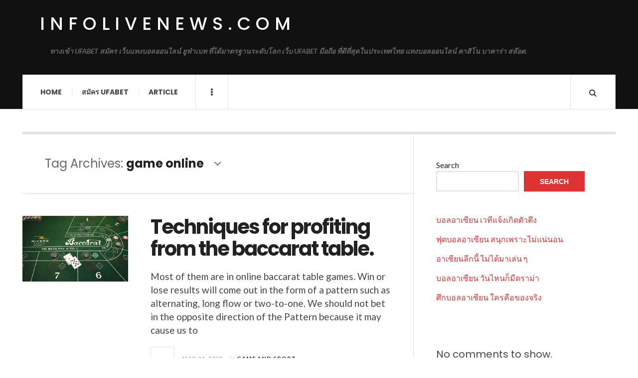

--- FILE ---
content_type: text/html; charset=UTF-8
request_url: https://infolivenews.com/tag/game-online/
body_size: 13104
content:

<!DOCTYPE html>
<html lang="en-US">
<head>
	<meta charset="UTF-8" />
	<meta name="viewport" content="width=device-width, initial-scale=1" />
    <link rel="pingback" href="https://infolivenews.com/xmlrpc.php" />
    <meta name='robots' content='index, follow, max-image-preview:large, max-snippet:-1, max-video-preview:-1' />

	<!-- This site is optimized with the Yoast SEO plugin v24.6 - https://yoast.com/wordpress/plugins/seo/ -->
	<title>game online Archives - infolivenews.com</title>
	<link rel="canonical" href="https://infolivenews.com/tag/game-online/" />
	<meta property="og:locale" content="en_US" />
	<meta property="og:type" content="article" />
	<meta property="og:title" content="game online Archives - infolivenews.com" />
	<meta property="og:url" content="https://infolivenews.com/tag/game-online/" />
	<meta property="og:site_name" content="infolivenews.com" />
	<meta name="twitter:card" content="summary_large_image" />
	<script type="application/ld+json" class="yoast-schema-graph">{"@context":"https://schema.org","@graph":[{"@type":"CollectionPage","@id":"https://infolivenews.com/tag/game-online/","url":"https://infolivenews.com/tag/game-online/","name":"game online Archives - infolivenews.com","isPartOf":{"@id":"https://infolivenews.com/#website"},"primaryImageOfPage":{"@id":"https://infolivenews.com/tag/game-online/#primaryimage"},"image":{"@id":"https://infolivenews.com/tag/game-online/#primaryimage"},"thumbnailUrl":"https://infolivenews.com/wp-content/uploads/2022/05/4.jpeg","breadcrumb":{"@id":"https://infolivenews.com/tag/game-online/#breadcrumb"},"inLanguage":"en-US"},{"@type":"ImageObject","inLanguage":"en-US","@id":"https://infolivenews.com/tag/game-online/#primaryimage","url":"https://infolivenews.com/wp-content/uploads/2022/05/4.jpeg","contentUrl":"https://infolivenews.com/wp-content/uploads/2022/05/4.jpeg","width":285,"height":177},{"@type":"BreadcrumbList","@id":"https://infolivenews.com/tag/game-online/#breadcrumb","itemListElement":[{"@type":"ListItem","position":1,"name":"Home","item":"https://infolivenews.com/"},{"@type":"ListItem","position":2,"name":"game online"}]},{"@type":"WebSite","@id":"https://infolivenews.com/#website","url":"https://infolivenews.com/","name":"infolivenews.com","description":"ทางเข้า UFABET สมัคร เว็บแทงบอลออนไลน์ ยูฟ่าเบท ที่ได้มาตรฐานระดับโลก เว็บ UFABET มือถือ ที่ดีที่สุดในประเทศไทย แทงบอลออนไลน์ คาสิโน บาคาร่า สล๊อต.","potentialAction":[{"@type":"SearchAction","target":{"@type":"EntryPoint","urlTemplate":"https://infolivenews.com/?s={search_term_string}"},"query-input":{"@type":"PropertyValueSpecification","valueRequired":true,"valueName":"search_term_string"}}],"inLanguage":"en-US"}]}</script>
	<!-- / Yoast SEO plugin. -->


<link rel='dns-prefetch' href='//fonts.googleapis.com' />
<link rel="alternate" type="application/rss+xml" title="infolivenews.com &raquo; Feed" href="https://infolivenews.com/feed/" />
<link rel="alternate" type="application/rss+xml" title="infolivenews.com &raquo; Comments Feed" href="https://infolivenews.com/comments/feed/" />
<link rel="alternate" type="application/rss+xml" title="infolivenews.com &raquo; game online Tag Feed" href="https://infolivenews.com/tag/game-online/feed/" />
<style id='wp-img-auto-sizes-contain-inline-css' type='text/css'>
img:is([sizes=auto i],[sizes^="auto," i]){contain-intrinsic-size:3000px 1500px}
/*# sourceURL=wp-img-auto-sizes-contain-inline-css */
</style>
<style id='wp-emoji-styles-inline-css' type='text/css'>

	img.wp-smiley, img.emoji {
		display: inline !important;
		border: none !important;
		box-shadow: none !important;
		height: 1em !important;
		width: 1em !important;
		margin: 0 0.07em !important;
		vertical-align: -0.1em !important;
		background: none !important;
		padding: 0 !important;
	}
/*# sourceURL=wp-emoji-styles-inline-css */
</style>
<style id='wp-block-library-inline-css' type='text/css'>
:root{--wp-block-synced-color:#7a00df;--wp-block-synced-color--rgb:122,0,223;--wp-bound-block-color:var(--wp-block-synced-color);--wp-editor-canvas-background:#ddd;--wp-admin-theme-color:#007cba;--wp-admin-theme-color--rgb:0,124,186;--wp-admin-theme-color-darker-10:#006ba1;--wp-admin-theme-color-darker-10--rgb:0,107,160.5;--wp-admin-theme-color-darker-20:#005a87;--wp-admin-theme-color-darker-20--rgb:0,90,135;--wp-admin-border-width-focus:2px}@media (min-resolution:192dpi){:root{--wp-admin-border-width-focus:1.5px}}.wp-element-button{cursor:pointer}:root .has-very-light-gray-background-color{background-color:#eee}:root .has-very-dark-gray-background-color{background-color:#313131}:root .has-very-light-gray-color{color:#eee}:root .has-very-dark-gray-color{color:#313131}:root .has-vivid-green-cyan-to-vivid-cyan-blue-gradient-background{background:linear-gradient(135deg,#00d084,#0693e3)}:root .has-purple-crush-gradient-background{background:linear-gradient(135deg,#34e2e4,#4721fb 50%,#ab1dfe)}:root .has-hazy-dawn-gradient-background{background:linear-gradient(135deg,#faaca8,#dad0ec)}:root .has-subdued-olive-gradient-background{background:linear-gradient(135deg,#fafae1,#67a671)}:root .has-atomic-cream-gradient-background{background:linear-gradient(135deg,#fdd79a,#004a59)}:root .has-nightshade-gradient-background{background:linear-gradient(135deg,#330968,#31cdcf)}:root .has-midnight-gradient-background{background:linear-gradient(135deg,#020381,#2874fc)}:root{--wp--preset--font-size--normal:16px;--wp--preset--font-size--huge:42px}.has-regular-font-size{font-size:1em}.has-larger-font-size{font-size:2.625em}.has-normal-font-size{font-size:var(--wp--preset--font-size--normal)}.has-huge-font-size{font-size:var(--wp--preset--font-size--huge)}.has-text-align-center{text-align:center}.has-text-align-left{text-align:left}.has-text-align-right{text-align:right}.has-fit-text{white-space:nowrap!important}#end-resizable-editor-section{display:none}.aligncenter{clear:both}.items-justified-left{justify-content:flex-start}.items-justified-center{justify-content:center}.items-justified-right{justify-content:flex-end}.items-justified-space-between{justify-content:space-between}.screen-reader-text{border:0;clip-path:inset(50%);height:1px;margin:-1px;overflow:hidden;padding:0;position:absolute;width:1px;word-wrap:normal!important}.screen-reader-text:focus{background-color:#ddd;clip-path:none;color:#444;display:block;font-size:1em;height:auto;left:5px;line-height:normal;padding:15px 23px 14px;text-decoration:none;top:5px;width:auto;z-index:100000}html :where(.has-border-color){border-style:solid}html :where([style*=border-top-color]){border-top-style:solid}html :where([style*=border-right-color]){border-right-style:solid}html :where([style*=border-bottom-color]){border-bottom-style:solid}html :where([style*=border-left-color]){border-left-style:solid}html :where([style*=border-width]){border-style:solid}html :where([style*=border-top-width]){border-top-style:solid}html :where([style*=border-right-width]){border-right-style:solid}html :where([style*=border-bottom-width]){border-bottom-style:solid}html :where([style*=border-left-width]){border-left-style:solid}html :where(img[class*=wp-image-]){height:auto;max-width:100%}:where(figure){margin:0 0 1em}html :where(.is-position-sticky){--wp-admin--admin-bar--position-offset:var(--wp-admin--admin-bar--height,0px)}@media screen and (max-width:600px){html :where(.is-position-sticky){--wp-admin--admin-bar--position-offset:0px}}

/*# sourceURL=wp-block-library-inline-css */
</style><style id='wp-block-heading-inline-css' type='text/css'>
h1:where(.wp-block-heading).has-background,h2:where(.wp-block-heading).has-background,h3:where(.wp-block-heading).has-background,h4:where(.wp-block-heading).has-background,h5:where(.wp-block-heading).has-background,h6:where(.wp-block-heading).has-background{padding:1.25em 2.375em}h1.has-text-align-left[style*=writing-mode]:where([style*=vertical-lr]),h1.has-text-align-right[style*=writing-mode]:where([style*=vertical-rl]),h2.has-text-align-left[style*=writing-mode]:where([style*=vertical-lr]),h2.has-text-align-right[style*=writing-mode]:where([style*=vertical-rl]),h3.has-text-align-left[style*=writing-mode]:where([style*=vertical-lr]),h3.has-text-align-right[style*=writing-mode]:where([style*=vertical-rl]),h4.has-text-align-left[style*=writing-mode]:where([style*=vertical-lr]),h4.has-text-align-right[style*=writing-mode]:where([style*=vertical-rl]),h5.has-text-align-left[style*=writing-mode]:where([style*=vertical-lr]),h5.has-text-align-right[style*=writing-mode]:where([style*=vertical-rl]),h6.has-text-align-left[style*=writing-mode]:where([style*=vertical-lr]),h6.has-text-align-right[style*=writing-mode]:where([style*=vertical-rl]){rotate:180deg}
/*# sourceURL=https://infolivenews.com/wp-includes/blocks/heading/style.min.css */
</style>
<style id='wp-block-latest-comments-inline-css' type='text/css'>
ol.wp-block-latest-comments{box-sizing:border-box;margin-left:0}:where(.wp-block-latest-comments:not([style*=line-height] .wp-block-latest-comments__comment)){line-height:1.1}:where(.wp-block-latest-comments:not([style*=line-height] .wp-block-latest-comments__comment-excerpt p)){line-height:1.8}.has-dates :where(.wp-block-latest-comments:not([style*=line-height])),.has-excerpts :where(.wp-block-latest-comments:not([style*=line-height])){line-height:1.5}.wp-block-latest-comments .wp-block-latest-comments{padding-left:0}.wp-block-latest-comments__comment{list-style:none;margin-bottom:1em}.has-avatars .wp-block-latest-comments__comment{list-style:none;min-height:2.25em}.has-avatars .wp-block-latest-comments__comment .wp-block-latest-comments__comment-excerpt,.has-avatars .wp-block-latest-comments__comment .wp-block-latest-comments__comment-meta{margin-left:3.25em}.wp-block-latest-comments__comment-excerpt p{font-size:.875em;margin:.36em 0 1.4em}.wp-block-latest-comments__comment-date{display:block;font-size:.75em}.wp-block-latest-comments .avatar,.wp-block-latest-comments__comment-avatar{border-radius:1.5em;display:block;float:left;height:2.5em;margin-right:.75em;width:2.5em}.wp-block-latest-comments[class*=-font-size] a,.wp-block-latest-comments[style*=font-size] a{font-size:inherit}
/*# sourceURL=https://infolivenews.com/wp-includes/blocks/latest-comments/style.min.css */
</style>
<style id='wp-block-latest-posts-inline-css' type='text/css'>
.wp-block-latest-posts{box-sizing:border-box}.wp-block-latest-posts.alignleft{margin-right:2em}.wp-block-latest-posts.alignright{margin-left:2em}.wp-block-latest-posts.wp-block-latest-posts__list{list-style:none}.wp-block-latest-posts.wp-block-latest-posts__list li{clear:both;overflow-wrap:break-word}.wp-block-latest-posts.is-grid{display:flex;flex-wrap:wrap}.wp-block-latest-posts.is-grid li{margin:0 1.25em 1.25em 0;width:100%}@media (min-width:600px){.wp-block-latest-posts.columns-2 li{width:calc(50% - .625em)}.wp-block-latest-posts.columns-2 li:nth-child(2n){margin-right:0}.wp-block-latest-posts.columns-3 li{width:calc(33.33333% - .83333em)}.wp-block-latest-posts.columns-3 li:nth-child(3n){margin-right:0}.wp-block-latest-posts.columns-4 li{width:calc(25% - .9375em)}.wp-block-latest-posts.columns-4 li:nth-child(4n){margin-right:0}.wp-block-latest-posts.columns-5 li{width:calc(20% - 1em)}.wp-block-latest-posts.columns-5 li:nth-child(5n){margin-right:0}.wp-block-latest-posts.columns-6 li{width:calc(16.66667% - 1.04167em)}.wp-block-latest-posts.columns-6 li:nth-child(6n){margin-right:0}}:root :where(.wp-block-latest-posts.is-grid){padding:0}:root :where(.wp-block-latest-posts.wp-block-latest-posts__list){padding-left:0}.wp-block-latest-posts__post-author,.wp-block-latest-posts__post-date{display:block;font-size:.8125em}.wp-block-latest-posts__post-excerpt,.wp-block-latest-posts__post-full-content{margin-bottom:1em;margin-top:.5em}.wp-block-latest-posts__featured-image a{display:inline-block}.wp-block-latest-posts__featured-image img{height:auto;max-width:100%;width:auto}.wp-block-latest-posts__featured-image.alignleft{float:left;margin-right:1em}.wp-block-latest-posts__featured-image.alignright{float:right;margin-left:1em}.wp-block-latest-posts__featured-image.aligncenter{margin-bottom:1em;text-align:center}
/*# sourceURL=https://infolivenews.com/wp-includes/blocks/latest-posts/style.min.css */
</style>
<style id='wp-block-list-inline-css' type='text/css'>
ol,ul{box-sizing:border-box}:root :where(.wp-block-list.has-background){padding:1.25em 2.375em}
/*# sourceURL=https://infolivenews.com/wp-includes/blocks/list/style.min.css */
</style>
<style id='wp-block-search-inline-css' type='text/css'>
.wp-block-search__button{margin-left:10px;word-break:normal}.wp-block-search__button.has-icon{line-height:0}.wp-block-search__button svg{height:1.25em;min-height:24px;min-width:24px;width:1.25em;fill:currentColor;vertical-align:text-bottom}:where(.wp-block-search__button){border:1px solid #ccc;padding:6px 10px}.wp-block-search__inside-wrapper{display:flex;flex:auto;flex-wrap:nowrap;max-width:100%}.wp-block-search__label{width:100%}.wp-block-search.wp-block-search__button-only .wp-block-search__button{box-sizing:border-box;display:flex;flex-shrink:0;justify-content:center;margin-left:0;max-width:100%}.wp-block-search.wp-block-search__button-only .wp-block-search__inside-wrapper{min-width:0!important;transition-property:width}.wp-block-search.wp-block-search__button-only .wp-block-search__input{flex-basis:100%;transition-duration:.3s}.wp-block-search.wp-block-search__button-only.wp-block-search__searchfield-hidden,.wp-block-search.wp-block-search__button-only.wp-block-search__searchfield-hidden .wp-block-search__inside-wrapper{overflow:hidden}.wp-block-search.wp-block-search__button-only.wp-block-search__searchfield-hidden .wp-block-search__input{border-left-width:0!important;border-right-width:0!important;flex-basis:0;flex-grow:0;margin:0;min-width:0!important;padding-left:0!important;padding-right:0!important;width:0!important}:where(.wp-block-search__input){appearance:none;border:1px solid #949494;flex-grow:1;font-family:inherit;font-size:inherit;font-style:inherit;font-weight:inherit;letter-spacing:inherit;line-height:inherit;margin-left:0;margin-right:0;min-width:3rem;padding:8px;text-decoration:unset!important;text-transform:inherit}:where(.wp-block-search__button-inside .wp-block-search__inside-wrapper){background-color:#fff;border:1px solid #949494;box-sizing:border-box;padding:4px}:where(.wp-block-search__button-inside .wp-block-search__inside-wrapper) .wp-block-search__input{border:none;border-radius:0;padding:0 4px}:where(.wp-block-search__button-inside .wp-block-search__inside-wrapper) .wp-block-search__input:focus{outline:none}:where(.wp-block-search__button-inside .wp-block-search__inside-wrapper) :where(.wp-block-search__button){padding:4px 8px}.wp-block-search.aligncenter .wp-block-search__inside-wrapper{margin:auto}.wp-block[data-align=right] .wp-block-search.wp-block-search__button-only .wp-block-search__inside-wrapper{float:right}
/*# sourceURL=https://infolivenews.com/wp-includes/blocks/search/style.min.css */
</style>
<style id='wp-block-tag-cloud-inline-css' type='text/css'>
.wp-block-tag-cloud{box-sizing:border-box}.wp-block-tag-cloud.aligncenter{justify-content:center;text-align:center}.wp-block-tag-cloud a{display:inline-block;margin-right:5px}.wp-block-tag-cloud span{display:inline-block;margin-left:5px;text-decoration:none}:root :where(.wp-block-tag-cloud.is-style-outline){display:flex;flex-wrap:wrap;gap:1ch}:root :where(.wp-block-tag-cloud.is-style-outline a){border:1px solid;font-size:unset!important;margin-right:0;padding:1ch 2ch;text-decoration:none!important}
/*# sourceURL=https://infolivenews.com/wp-includes/blocks/tag-cloud/style.min.css */
</style>
<style id='wp-block-group-inline-css' type='text/css'>
.wp-block-group{box-sizing:border-box}:where(.wp-block-group.wp-block-group-is-layout-constrained){position:relative}
/*# sourceURL=https://infolivenews.com/wp-includes/blocks/group/style.min.css */
</style>
<style id='wp-block-paragraph-inline-css' type='text/css'>
.is-small-text{font-size:.875em}.is-regular-text{font-size:1em}.is-large-text{font-size:2.25em}.is-larger-text{font-size:3em}.has-drop-cap:not(:focus):first-letter{float:left;font-size:8.4em;font-style:normal;font-weight:100;line-height:.68;margin:.05em .1em 0 0;text-transform:uppercase}body.rtl .has-drop-cap:not(:focus):first-letter{float:none;margin-left:.1em}p.has-drop-cap.has-background{overflow:hidden}:root :where(p.has-background){padding:1.25em 2.375em}:where(p.has-text-color:not(.has-link-color)) a{color:inherit}p.has-text-align-left[style*="writing-mode:vertical-lr"],p.has-text-align-right[style*="writing-mode:vertical-rl"]{rotate:180deg}
/*# sourceURL=https://infolivenews.com/wp-includes/blocks/paragraph/style.min.css */
</style>
<style id='global-styles-inline-css' type='text/css'>
:root{--wp--preset--aspect-ratio--square: 1;--wp--preset--aspect-ratio--4-3: 4/3;--wp--preset--aspect-ratio--3-4: 3/4;--wp--preset--aspect-ratio--3-2: 3/2;--wp--preset--aspect-ratio--2-3: 2/3;--wp--preset--aspect-ratio--16-9: 16/9;--wp--preset--aspect-ratio--9-16: 9/16;--wp--preset--color--black: #000000;--wp--preset--color--cyan-bluish-gray: #abb8c3;--wp--preset--color--white: #ffffff;--wp--preset--color--pale-pink: #f78da7;--wp--preset--color--vivid-red: #cf2e2e;--wp--preset--color--luminous-vivid-orange: #ff6900;--wp--preset--color--luminous-vivid-amber: #fcb900;--wp--preset--color--light-green-cyan: #7bdcb5;--wp--preset--color--vivid-green-cyan: #00d084;--wp--preset--color--pale-cyan-blue: #8ed1fc;--wp--preset--color--vivid-cyan-blue: #0693e3;--wp--preset--color--vivid-purple: #9b51e0;--wp--preset--gradient--vivid-cyan-blue-to-vivid-purple: linear-gradient(135deg,rgb(6,147,227) 0%,rgb(155,81,224) 100%);--wp--preset--gradient--light-green-cyan-to-vivid-green-cyan: linear-gradient(135deg,rgb(122,220,180) 0%,rgb(0,208,130) 100%);--wp--preset--gradient--luminous-vivid-amber-to-luminous-vivid-orange: linear-gradient(135deg,rgb(252,185,0) 0%,rgb(255,105,0) 100%);--wp--preset--gradient--luminous-vivid-orange-to-vivid-red: linear-gradient(135deg,rgb(255,105,0) 0%,rgb(207,46,46) 100%);--wp--preset--gradient--very-light-gray-to-cyan-bluish-gray: linear-gradient(135deg,rgb(238,238,238) 0%,rgb(169,184,195) 100%);--wp--preset--gradient--cool-to-warm-spectrum: linear-gradient(135deg,rgb(74,234,220) 0%,rgb(151,120,209) 20%,rgb(207,42,186) 40%,rgb(238,44,130) 60%,rgb(251,105,98) 80%,rgb(254,248,76) 100%);--wp--preset--gradient--blush-light-purple: linear-gradient(135deg,rgb(255,206,236) 0%,rgb(152,150,240) 100%);--wp--preset--gradient--blush-bordeaux: linear-gradient(135deg,rgb(254,205,165) 0%,rgb(254,45,45) 50%,rgb(107,0,62) 100%);--wp--preset--gradient--luminous-dusk: linear-gradient(135deg,rgb(255,203,112) 0%,rgb(199,81,192) 50%,rgb(65,88,208) 100%);--wp--preset--gradient--pale-ocean: linear-gradient(135deg,rgb(255,245,203) 0%,rgb(182,227,212) 50%,rgb(51,167,181) 100%);--wp--preset--gradient--electric-grass: linear-gradient(135deg,rgb(202,248,128) 0%,rgb(113,206,126) 100%);--wp--preset--gradient--midnight: linear-gradient(135deg,rgb(2,3,129) 0%,rgb(40,116,252) 100%);--wp--preset--font-size--small: 13px;--wp--preset--font-size--medium: 20px;--wp--preset--font-size--large: 36px;--wp--preset--font-size--x-large: 42px;--wp--preset--spacing--20: 0.44rem;--wp--preset--spacing--30: 0.67rem;--wp--preset--spacing--40: 1rem;--wp--preset--spacing--50: 1.5rem;--wp--preset--spacing--60: 2.25rem;--wp--preset--spacing--70: 3.38rem;--wp--preset--spacing--80: 5.06rem;--wp--preset--shadow--natural: 6px 6px 9px rgba(0, 0, 0, 0.2);--wp--preset--shadow--deep: 12px 12px 50px rgba(0, 0, 0, 0.4);--wp--preset--shadow--sharp: 6px 6px 0px rgba(0, 0, 0, 0.2);--wp--preset--shadow--outlined: 6px 6px 0px -3px rgb(255, 255, 255), 6px 6px rgb(0, 0, 0);--wp--preset--shadow--crisp: 6px 6px 0px rgb(0, 0, 0);}:where(.is-layout-flex){gap: 0.5em;}:where(.is-layout-grid){gap: 0.5em;}body .is-layout-flex{display: flex;}.is-layout-flex{flex-wrap: wrap;align-items: center;}.is-layout-flex > :is(*, div){margin: 0;}body .is-layout-grid{display: grid;}.is-layout-grid > :is(*, div){margin: 0;}:where(.wp-block-columns.is-layout-flex){gap: 2em;}:where(.wp-block-columns.is-layout-grid){gap: 2em;}:where(.wp-block-post-template.is-layout-flex){gap: 1.25em;}:where(.wp-block-post-template.is-layout-grid){gap: 1.25em;}.has-black-color{color: var(--wp--preset--color--black) !important;}.has-cyan-bluish-gray-color{color: var(--wp--preset--color--cyan-bluish-gray) !important;}.has-white-color{color: var(--wp--preset--color--white) !important;}.has-pale-pink-color{color: var(--wp--preset--color--pale-pink) !important;}.has-vivid-red-color{color: var(--wp--preset--color--vivid-red) !important;}.has-luminous-vivid-orange-color{color: var(--wp--preset--color--luminous-vivid-orange) !important;}.has-luminous-vivid-amber-color{color: var(--wp--preset--color--luminous-vivid-amber) !important;}.has-light-green-cyan-color{color: var(--wp--preset--color--light-green-cyan) !important;}.has-vivid-green-cyan-color{color: var(--wp--preset--color--vivid-green-cyan) !important;}.has-pale-cyan-blue-color{color: var(--wp--preset--color--pale-cyan-blue) !important;}.has-vivid-cyan-blue-color{color: var(--wp--preset--color--vivid-cyan-blue) !important;}.has-vivid-purple-color{color: var(--wp--preset--color--vivid-purple) !important;}.has-black-background-color{background-color: var(--wp--preset--color--black) !important;}.has-cyan-bluish-gray-background-color{background-color: var(--wp--preset--color--cyan-bluish-gray) !important;}.has-white-background-color{background-color: var(--wp--preset--color--white) !important;}.has-pale-pink-background-color{background-color: var(--wp--preset--color--pale-pink) !important;}.has-vivid-red-background-color{background-color: var(--wp--preset--color--vivid-red) !important;}.has-luminous-vivid-orange-background-color{background-color: var(--wp--preset--color--luminous-vivid-orange) !important;}.has-luminous-vivid-amber-background-color{background-color: var(--wp--preset--color--luminous-vivid-amber) !important;}.has-light-green-cyan-background-color{background-color: var(--wp--preset--color--light-green-cyan) !important;}.has-vivid-green-cyan-background-color{background-color: var(--wp--preset--color--vivid-green-cyan) !important;}.has-pale-cyan-blue-background-color{background-color: var(--wp--preset--color--pale-cyan-blue) !important;}.has-vivid-cyan-blue-background-color{background-color: var(--wp--preset--color--vivid-cyan-blue) !important;}.has-vivid-purple-background-color{background-color: var(--wp--preset--color--vivid-purple) !important;}.has-black-border-color{border-color: var(--wp--preset--color--black) !important;}.has-cyan-bluish-gray-border-color{border-color: var(--wp--preset--color--cyan-bluish-gray) !important;}.has-white-border-color{border-color: var(--wp--preset--color--white) !important;}.has-pale-pink-border-color{border-color: var(--wp--preset--color--pale-pink) !important;}.has-vivid-red-border-color{border-color: var(--wp--preset--color--vivid-red) !important;}.has-luminous-vivid-orange-border-color{border-color: var(--wp--preset--color--luminous-vivid-orange) !important;}.has-luminous-vivid-amber-border-color{border-color: var(--wp--preset--color--luminous-vivid-amber) !important;}.has-light-green-cyan-border-color{border-color: var(--wp--preset--color--light-green-cyan) !important;}.has-vivid-green-cyan-border-color{border-color: var(--wp--preset--color--vivid-green-cyan) !important;}.has-pale-cyan-blue-border-color{border-color: var(--wp--preset--color--pale-cyan-blue) !important;}.has-vivid-cyan-blue-border-color{border-color: var(--wp--preset--color--vivid-cyan-blue) !important;}.has-vivid-purple-border-color{border-color: var(--wp--preset--color--vivid-purple) !important;}.has-vivid-cyan-blue-to-vivid-purple-gradient-background{background: var(--wp--preset--gradient--vivid-cyan-blue-to-vivid-purple) !important;}.has-light-green-cyan-to-vivid-green-cyan-gradient-background{background: var(--wp--preset--gradient--light-green-cyan-to-vivid-green-cyan) !important;}.has-luminous-vivid-amber-to-luminous-vivid-orange-gradient-background{background: var(--wp--preset--gradient--luminous-vivid-amber-to-luminous-vivid-orange) !important;}.has-luminous-vivid-orange-to-vivid-red-gradient-background{background: var(--wp--preset--gradient--luminous-vivid-orange-to-vivid-red) !important;}.has-very-light-gray-to-cyan-bluish-gray-gradient-background{background: var(--wp--preset--gradient--very-light-gray-to-cyan-bluish-gray) !important;}.has-cool-to-warm-spectrum-gradient-background{background: var(--wp--preset--gradient--cool-to-warm-spectrum) !important;}.has-blush-light-purple-gradient-background{background: var(--wp--preset--gradient--blush-light-purple) !important;}.has-blush-bordeaux-gradient-background{background: var(--wp--preset--gradient--blush-bordeaux) !important;}.has-luminous-dusk-gradient-background{background: var(--wp--preset--gradient--luminous-dusk) !important;}.has-pale-ocean-gradient-background{background: var(--wp--preset--gradient--pale-ocean) !important;}.has-electric-grass-gradient-background{background: var(--wp--preset--gradient--electric-grass) !important;}.has-midnight-gradient-background{background: var(--wp--preset--gradient--midnight) !important;}.has-small-font-size{font-size: var(--wp--preset--font-size--small) !important;}.has-medium-font-size{font-size: var(--wp--preset--font-size--medium) !important;}.has-large-font-size{font-size: var(--wp--preset--font-size--large) !important;}.has-x-large-font-size{font-size: var(--wp--preset--font-size--x-large) !important;}
/*# sourceURL=global-styles-inline-css */
</style>

<style id='classic-theme-styles-inline-css' type='text/css'>
/*! This file is auto-generated */
.wp-block-button__link{color:#fff;background-color:#32373c;border-radius:9999px;box-shadow:none;text-decoration:none;padding:calc(.667em + 2px) calc(1.333em + 2px);font-size:1.125em}.wp-block-file__button{background:#32373c;color:#fff;text-decoration:none}
/*# sourceURL=/wp-includes/css/classic-themes.min.css */
</style>
<style id='akismet-widget-style-inline-css' type='text/css'>

			.a-stats {
				--akismet-color-mid-green: #357b49;
				--akismet-color-white: #fff;
				--akismet-color-light-grey: #f6f7f7;

				max-width: 350px;
				width: auto;
			}

			.a-stats * {
				all: unset;
				box-sizing: border-box;
			}

			.a-stats strong {
				font-weight: 600;
			}

			.a-stats a.a-stats__link,
			.a-stats a.a-stats__link:visited,
			.a-stats a.a-stats__link:active {
				background: var(--akismet-color-mid-green);
				border: none;
				box-shadow: none;
				border-radius: 8px;
				color: var(--akismet-color-white);
				cursor: pointer;
				display: block;
				font-family: -apple-system, BlinkMacSystemFont, 'Segoe UI', 'Roboto', 'Oxygen-Sans', 'Ubuntu', 'Cantarell', 'Helvetica Neue', sans-serif;
				font-weight: 500;
				padding: 12px;
				text-align: center;
				text-decoration: none;
				transition: all 0.2s ease;
			}

			/* Extra specificity to deal with TwentyTwentyOne focus style */
			.widget .a-stats a.a-stats__link:focus {
				background: var(--akismet-color-mid-green);
				color: var(--akismet-color-white);
				text-decoration: none;
			}

			.a-stats a.a-stats__link:hover {
				filter: brightness(110%);
				box-shadow: 0 4px 12px rgba(0, 0, 0, 0.06), 0 0 2px rgba(0, 0, 0, 0.16);
			}

			.a-stats .count {
				color: var(--akismet-color-white);
				display: block;
				font-size: 1.5em;
				line-height: 1.4;
				padding: 0 13px;
				white-space: nowrap;
			}
		
/*# sourceURL=akismet-widget-style-inline-css */
</style>
<link rel='stylesheet' id='ac_style-css' href='https://infolivenews.com/wp-content/themes/justwrite/style.css?ver=2.0.3.6' type='text/css' media='all' />
<link rel='stylesheet' id='ac_icons-css' href='https://infolivenews.com/wp-content/themes/justwrite/assets/icons/css/font-awesome.min.css?ver=4.7.0' type='text/css' media='all' />
<link rel='stylesheet' id='ac_webfonts_style5-css' href='//fonts.googleapis.com/css?family=Poppins%3A400%2C500%2C700%7CLato%3A400%2C700%2C900%2C400italic%2C700italic' type='text/css' media='all' />
<link rel='stylesheet' id='ac_webfonts_selected-style5-css' href='https://infolivenews.com/wp-content/themes/justwrite/assets/css/font-style5.css' type='text/css' media='all' />
<script type="text/javascript" src="https://infolivenews.com/wp-includes/js/jquery/jquery.min.js?ver=3.7.1" id="jquery-core-js"></script>
<script type="text/javascript" src="https://infolivenews.com/wp-includes/js/jquery/jquery-migrate.min.js?ver=3.4.1" id="jquery-migrate-js"></script>
<script type="text/javascript" src="https://infolivenews.com/wp-content/themes/justwrite/assets/js/html5.js?ver=3.7.0" id="ac_js_html5-js"></script>
<link rel="https://api.w.org/" href="https://infolivenews.com/wp-json/" /><link rel="alternate" title="JSON" type="application/json" href="https://infolivenews.com/wp-json/wp/v2/tags/20" /><link rel="EditURI" type="application/rsd+xml" title="RSD" href="https://infolivenews.com/xmlrpc.php?rsd" />
<meta name="generator" content="WordPress 6.9" />
      <!-- Customizer - Saved Styles-->
      <style type="text/css">
						
			</style><!-- END Customizer - Saved Styles -->
	</head>

<body class="archive tag tag-game-online tag-20 wp-theme-justwrite">

<header id="main-header" class="header-wrap">

<div class="wrap">

	<div class="top logo-text clearfix">
    
    	<div class="logo logo-text">
        	<a href="https://infolivenews.com" title="infolivenews.com" class="logo-contents logo-text">infolivenews.com</a>
                        <h2 class="description">ทางเข้า UFABET สมัคร เว็บแทงบอลออนไลน์ ยูฟ่าเบท ที่ได้มาตรฐานระดับโลก เว็บ UFABET มือถือ ที่ดีที่สุดในประเทศไทย แทงบอลออนไลน์ คาสิโน บาคาร่า สล๊อต.</h2>
                    </div><!-- END .logo -->
        
                
    </div><!-- END .top -->
    
    
    <nav class="menu-wrap" role="navigation">
		<ul class="menu-main mobile-menu superfish"><li id="menu-item-11" class="menu-item menu-item-type-custom menu-item-object-custom menu-item-home menu-item-11"><a href="https://infolivenews.com">Home</a></li>
<li id="menu-item-12" class="menu-item menu-item-type-custom menu-item-object-custom menu-item-12"><a href="https://ufabet999.com">สมัคร ufabet</a></li>
<li id="menu-item-14" class="menu-item menu-item-type-taxonomy menu-item-object-category menu-item-14"><a href="https://infolivenews.com/category/article/">Article</a></li>
</ul>        
        <a href="#" class="mobile-menu-button"><i class="fa fa-navicon"></i> </a>
                        <a href="#" class="browse-more" id="browse-more"><i class="fa fa-ellipsis-v"></i> </a>
                        <a href="#" class="search-button"><i class="fa fa-search"></i> </a>
        <ul class="header-social-icons clearfix"><li><a href="https://infolivenews.com/feed/" class="social-btn right rss"><i class="fa fa-rss"></i> </a></li></ul><!-- END .header-social-icons -->        
        
        
        <div class="search-wrap nobs">
        	<form role="search" id="header-search" method="get" class="search-form" action="https://infolivenews.com/">
            	<input type="submit" class="search-submit" value="Search" />
            	<div class="field-wrap">
					<input type="search" class="search-field" placeholder="type your keywords ..." value="" name="s" title="Search for:" />
				</div>
			</form>
        </div><!-- END .search-wrap -->
        
    </nav><!-- END .menu-wrap -->
    
        
</div><!-- END .wrap -->
</header><!-- END .header-wrap -->


<div class="wrap" id="content-wrap">


<section class="container main-section clearfix">
	
    
<section class="mini-sidebar">
		<header class="browse-by-wrap clearfix">
    	<h2 class="browse-by-title">Browse By</h2>
        <a href="#" class="close-browse-by"><i class="fa fa-times"></i></a>
    </header><!-- END .browse-by -->
    
        
             
	<aside class="side-box">
		<h3 class="sidebar-heading">Archives</h3>
		<nav class="sb-content clearfix">
			<ul class="normal-list">
					<li><a href='https://infolivenews.com/2026/01/'>January 2026</a></li>
	<li><a href='https://infolivenews.com/2025/12/'>December 2025</a></li>
	<li><a href='https://infolivenews.com/2025/11/'>November 2025</a></li>
	<li><a href='https://infolivenews.com/2025/07/'>July 2025</a></li>
	<li><a href='https://infolivenews.com/2025/05/'>May 2025</a></li>
	<li><a href='https://infolivenews.com/2025/03/'>March 2025</a></li>
	<li><a href='https://infolivenews.com/2025/01/'>January 2025</a></li>
	<li><a href='https://infolivenews.com/2024/12/'>December 2024</a></li>
	<li><a href='https://infolivenews.com/2024/09/'>September 2024</a></li>
	<li><a href='https://infolivenews.com/2024/06/'>June 2024</a></li>
	<li><a href='https://infolivenews.com/2024/04/'>April 2024</a></li>
	<li><a href='https://infolivenews.com/2024/02/'>February 2024</a></li>
			</ul>
		</nav><!-- END .sb-content -->
	</aside><!-- END .sidebox -->
    
    <div class="side-box larger">
    		<h3 class="sidebar-heading">Calendar</h3>
            <div class="sb-content clearfix">
            	<table id="wp-calendar" class="wp-calendar-table">
	<caption>January 2026</caption>
	<thead>
	<tr>
		<th scope="col" aria-label="Monday">M</th>
		<th scope="col" aria-label="Tuesday">T</th>
		<th scope="col" aria-label="Wednesday">W</th>
		<th scope="col" aria-label="Thursday">T</th>
		<th scope="col" aria-label="Friday">F</th>
		<th scope="col" aria-label="Saturday">S</th>
		<th scope="col" aria-label="Sunday">S</th>
	</tr>
	</thead>
	<tbody>
	<tr>
		<td colspan="3" class="pad">&nbsp;</td><td>1</td><td>2</td><td>3</td><td>4</td>
	</tr>
	<tr>
		<td>5</td><td>6</td><td>7</td><td>8</td><td>9</td><td>10</td><td>11</td>
	</tr>
	<tr>
		<td>12</td><td>13</td><td>14</td><td><a href="https://infolivenews.com/2026/01/15/" aria-label="Posts published on January 15, 2026">15</a></td><td><a href="https://infolivenews.com/2026/01/16/" aria-label="Posts published on January 16, 2026">16</a></td><td><a href="https://infolivenews.com/2026/01/17/" aria-label="Posts published on January 17, 2026">17</a></td><td><a href="https://infolivenews.com/2026/01/18/" aria-label="Posts published on January 18, 2026">18</a></td>
	</tr>
	<tr>
		<td><a href="https://infolivenews.com/2026/01/19/" aria-label="Posts published on January 19, 2026">19</a></td><td><a href="https://infolivenews.com/2026/01/20/" aria-label="Posts published on January 20, 2026">20</a></td><td>21</td><td>22</td><td>23</td><td id="today">24</td><td>25</td>
	</tr>
	<tr>
		<td>26</td><td>27</td><td>28</td><td>29</td><td>30</td><td>31</td>
		<td class="pad" colspan="1">&nbsp;</td>
	</tr>
	</tbody>
	</table><nav aria-label="Previous and next months" class="wp-calendar-nav">
		<span class="wp-calendar-nav-prev"><a href="https://infolivenews.com/2025/12/">&laquo; Dec</a></span>
		<span class="pad">&nbsp;</span>
		<span class="wp-calendar-nav-next">&nbsp;</span>
	</nav>		</div><!-- END .sb-content -->
	</div><!-- END .sidebox -->
    
    <div class="wrap-over-1600">
    	<!-- 
        	 If you want to add something in this sidebar please place your code bellow. 
        	 It will show up only when your screen resolution is above 1600 pixels.	
		-->
		
                
    </div><!-- END .wrap-over-1600 -->
    </section><!-- END .mini-sidebar -->

<div class="mini-sidebar-bg"></div>
    
    <div class="wrap-template-1 clearfix">
    
    <section class="content-wrap with-title" role="main">
    
    	<header class="main-page-title">
        	<h1 class="page-title">Tag Archives: <span>game online</span><i class="fa fa-angle-down"></i> </h1>
        </header>
    
    	<div class="posts-wrap clearfix">
        
        
<article id="post-55" class="post-template-1 clearfix post-55 post type-post status-publish format-standard has-post-thumbnail hentry category-game-and-sport tag-baccarat tag-bet tag-cards tag-casino tag-easy-pokdeng tag-game-online tag-sicbo tag-sicbo-online tag-slots tag-ufabet">
		<figure class="post-thumbnail">
    	<img width="285" height="177" src="https://infolivenews.com/wp-content/uploads/2022/05/4.jpeg" class="attachment-ac-post-thumbnail size-ac-post-thumbnail wp-post-image" alt="" decoding="async" fetchpriority="high" />	</figure>
    	<div class="post-content">
    	<h2 class="title"><a href="https://infolivenews.com/game-and-sport/techniques-for-profiting-from-the-baccarat-table/" rel="bookmark">Techniques for profiting from the baccarat table.</a></h2>		<p>Most of them are in online baccarat table games. Win or lose results will come out in the form of a pattern such as alternating, long flow or two-to-one. We should not bet in the opposite direction of the Pattern because it may cause us to</p>
        <footer class="details">
        	<span class="post-small-button left p-read-more" id="share-55-rm">
            	<a href="https://infolivenews.com/game-and-sport/techniques-for-profiting-from-the-baccarat-table/" rel="nofollow" title="Read More..."><i class="fa fa-ellipsis-h fa-lg"></i></a>
			</span>
                        <time class="detail left index-post-date" datetime="2022-05-04">May 04, 2022</time>
			<span class="detail left index-post-author"><em>by</em> <a href="https://infolivenews.com/author/admin/" title="Posts by admin" rel="author">admin</a></span>
			<span class="detail left index-post-category"><em>in</em> <a href="https://infolivenews.com/category/game-and-sport/" title="View all posts in Game and Sport" >Game and Sport</a> </span>		</footer><!-- END .details -->
	</div><!-- END .post-content -->
</article><!-- END #post-55 .post-template-1 -->

<article id="post-52" class="post-template-1 clearfix post-52 post type-post status-publish format-standard has-post-thumbnail hentry category-game-and-sport tag-baccarat tag-betting tag-cards tag-casino tag-easy-pokdeng tag-game-online tag-sicbo tag-sicbo-online tag-slots tag-ufabet">
		<figure class="post-thumbnail">
    	<img width="299" height="168" src="https://infolivenews.com/wp-content/uploads/2022/05/2.jpeg" class="attachment-ac-post-thumbnail size-ac-post-thumbnail wp-post-image" alt="" decoding="async" />	</figure>
    	<div class="post-content">
    	<h2 class="title"><a href="https://infolivenews.com/game-and-sport/how-to-play-slots-online-for-real-money/" rel="bookmark">How to play slots online for real money.</a></h2>		<p>The most important thing is to understand the rules of that game. Because each play slots game has different methods of winning. So we should read how to play slots online for each game first to start investing. But if you haven&#8217;t played any slots games yet. We recommend that</p>
        <footer class="details">
        	<span class="post-small-button left p-read-more" id="share-52-rm">
            	<a href="https://infolivenews.com/game-and-sport/how-to-play-slots-online-for-real-money/" rel="nofollow" title="Read More..."><i class="fa fa-ellipsis-h fa-lg"></i></a>
			</span>
                        <time class="detail left index-post-date" datetime="2022-05-03">May 03, 2022</time>
			<span class="detail left index-post-author"><em>by</em> <a href="https://infolivenews.com/author/admin/" title="Posts by admin" rel="author">admin</a></span>
			<span class="detail left index-post-category"><em>in</em> <a href="https://infolivenews.com/category/game-and-sport/" title="View all posts in Game and Sport" >Game and Sport</a> </span>		</footer><!-- END .details -->
	</div><!-- END .post-content -->
</article><!-- END #post-52 .post-template-1 -->
        
        </div><!-- END .posts-wrap -->
        
                
    </section><!-- END .content-wrap -->
    
    
<section class="sidebar clearfix">
	<aside id="block-2" class="side-box clearfix widget widget_block widget_search"><div class="sb-content clearfix"><form role="search" method="get" action="https://infolivenews.com/" class="wp-block-search__button-outside wp-block-search__text-button wp-block-search"    ><label class="wp-block-search__label" for="wp-block-search__input-1" >Search</label><div class="wp-block-search__inside-wrapper" ><input class="wp-block-search__input" id="wp-block-search__input-1" placeholder="" value="" type="search" name="s" required /><button aria-label="Search" class="wp-block-search__button wp-element-button" type="submit" >Search</button></div></form></div></aside><!-- END .sidebox .widget --><aside id="block-3" class="side-box clearfix widget widget_block"><div class="sb-content clearfix">
<div class="wp-block-group"><div class="wp-block-group__inner-container is-layout-flow wp-block-group-is-layout-flow"><ul class="wp-block-latest-posts__list wp-block-latest-posts"><li><a class="wp-block-latest-posts__post-title" href="https://infolivenews.com/sportnews-and-football/%e0%b8%9a%e0%b8%ad%e0%b8%a5%e0%b8%ad%e0%b8%b2%e0%b9%80%e0%b8%8b%e0%b8%b5%e0%b8%a2%e0%b8%99-%e0%b9%80%e0%b8%a7%e0%b8%97%e0%b8%b5%e0%b9%81%e0%b8%88%e0%b9%89%e0%b8%87%e0%b9%80%e0%b8%81%e0%b8%b4%e0%b8%94/">บอลอาเซียน เวทีแจ้งเกิดตัวตึง</a></li>
<li><a class="wp-block-latest-posts__post-title" href="https://infolivenews.com/sportnews-and-football/%e0%b8%9f%e0%b8%b8%e0%b8%95%e0%b8%9a%e0%b8%ad%e0%b8%a5%e0%b8%ad%e0%b8%b2%e0%b9%80%e0%b8%8b%e0%b8%b5%e0%b8%a2%e0%b8%99-%e0%b8%aa%e0%b8%99%e0%b8%b8%e0%b8%81%e0%b9%80%e0%b8%9e%e0%b8%a3%e0%b8%b2%e0%b8%b0/">ฟุตบอลอาเซียน สนุกเพราะไม่แน่นอน</a></li>
<li><a class="wp-block-latest-posts__post-title" href="https://infolivenews.com/sportnews-and-football/%e0%b8%ad%e0%b8%b2%e0%b9%80%e0%b8%8b%e0%b8%b5%e0%b8%a2%e0%b8%99%e0%b8%a5%e0%b8%b5%e0%b8%81%e0%b8%99%e0%b8%b5%e0%b9%89-%e0%b9%84%e0%b8%a1%e0%b9%88%e0%b9%84%e0%b8%94%e0%b9%89%e0%b8%a1%e0%b8%b2%e0%b9%80/">อาเซียนลีกนี้ ไม่ได้มาเล่น ๆ</a></li>
<li><a class="wp-block-latest-posts__post-title" href="https://infolivenews.com/sportnews-and-football/%e0%b8%9a%e0%b8%ad%e0%b8%a5%e0%b8%ad%e0%b8%b2%e0%b9%80%e0%b8%8b%e0%b8%b5%e0%b8%a2%e0%b8%99-%e0%b8%a7%e0%b8%b1%e0%b8%99%e0%b9%84%e0%b8%ab%e0%b8%99%e0%b8%81%e0%b9%87%e0%b8%a1%e0%b8%b5%e0%b8%94%e0%b8%a3/">บอลอาเซียน วันไหนก็มีดราม่า</a></li>
<li><a class="wp-block-latest-posts__post-title" href="https://infolivenews.com/sportnews-and-football/%e0%b8%a8%e0%b8%b6%e0%b8%81%e0%b8%9a%e0%b8%ad%e0%b8%a5%e0%b8%ad%e0%b8%b2%e0%b9%80%e0%b8%8b%e0%b8%b5%e0%b8%a2%e0%b8%99-%e0%b9%83%e0%b8%84%e0%b8%a3%e0%b8%84%e0%b8%b7%e0%b8%ad%e0%b8%82%e0%b8%ad%e0%b8%87/">ศึกบอลอาเซียน ใครคือของจริง</a></li>
</ul></div></div>
</div></aside><!-- END .sidebox .widget --><aside id="block-4" class="side-box clearfix widget widget_block"><div class="sb-content clearfix">
<div class="wp-block-group"><div class="wp-block-group__inner-container is-layout-flow wp-block-group-is-layout-flow"><div class="no-comments wp-block-latest-comments">No comments to show.</div></div></div>
</div></aside><!-- END .sidebox .widget --><aside id="block-7" class="side-box clearfix widget widget_block widget_tag_cloud"><div class="sb-content clearfix"><p class="wp-block-tag-cloud"><a href="https://infolivenews.com/tag/aff-championship/" class="tag-cloud-link tag-link-418 tag-link-position-1" style="font-size: 9.009009009009pt;" aria-label="AFF Championship (5 items)">AFF Championship</a>
<a href="https://infolivenews.com/tag/arsenal/" class="tag-cloud-link tag-link-26 tag-link-position-2" style="font-size: 17.837837837838pt;" aria-label="Arsenal (29 items)">Arsenal</a>
<a href="https://infolivenews.com/tag/aston-villa/" class="tag-cloud-link tag-link-25 tag-link-position-3" style="font-size: 16.828828828829pt;" aria-label="Aston Villa (24 items)">Aston Villa</a>
<a href="https://infolivenews.com/tag/baccarat/" class="tag-cloud-link tag-link-7 tag-link-position-4" style="font-size: 9.009009009009pt;" aria-label="Baccarat (5 items)">Baccarat</a>
<a href="https://infolivenews.com/tag/barcelona/" class="tag-cloud-link tag-link-29 tag-link-position-5" style="font-size: 16.954954954955pt;" aria-label="Barcelona (25 items)">Barcelona</a>
<a href="https://infolivenews.com/tag/benefits/" class="tag-cloud-link tag-link-46 tag-link-position-6" style="font-size: 10.522522522523pt;" aria-label="benefits (7 items)">benefits</a>
<a href="https://infolivenews.com/tag/body/" class="tag-cloud-link tag-link-52 tag-link-position-7" style="font-size: 11.153153153153pt;" aria-label="Body (8 items)">Body</a>
<a href="https://infolivenews.com/tag/cards/" class="tag-cloud-link tag-link-8 tag-link-position-8" style="font-size: 9.009009009009pt;" aria-label="Cards (5 items)">Cards</a>
<a href="https://infolivenews.com/tag/casino/" class="tag-cloud-link tag-link-10 tag-link-position-9" style="font-size: 9.009009009009pt;" aria-label="Casino (5 items)">Casino</a>
<a href="https://infolivenews.com/tag/chelsea/" class="tag-cloud-link tag-link-23 tag-link-position-10" style="font-size: 17.459459459459pt;" aria-label="Chelsea (27 items)">Chelsea</a>
<a href="https://infolivenews.com/tag/crystal-palace/" class="tag-cloud-link tag-link-32 tag-link-position-11" style="font-size: 16.828828828829pt;" aria-label="Crystal Palace (24 items)">Crystal Palace</a>
<a href="https://infolivenews.com/tag/disease/" class="tag-cloud-link tag-link-51 tag-link-position-12" style="font-size: 9.009009009009pt;" aria-label="disease (5 items)">disease</a>
<a href="https://infolivenews.com/tag/drink/" class="tag-cloud-link tag-link-43 tag-link-position-13" style="font-size: 9.009009009009pt;" aria-label="Drink (5 items)">Drink</a>
<a href="https://infolivenews.com/tag/easy-pokdeng/" class="tag-cloud-link tag-link-9 tag-link-position-14" style="font-size: 9.009009009009pt;" aria-label="Easy pokdeng (5 items)">Easy pokdeng</a>
<a href="https://infolivenews.com/tag/fiber/" class="tag-cloud-link tag-link-121 tag-link-position-15" style="font-size: 8pt;" aria-label="fiber (4 items)">fiber</a>
<a href="https://infolivenews.com/tag/food/" class="tag-cloud-link tag-link-42 tag-link-position-16" style="font-size: 10.522522522523pt;" aria-label="food (7 items)">food</a>
<a href="https://infolivenews.com/tag/football/" class="tag-cloud-link tag-link-33 tag-link-position-17" style="font-size: 19.72972972973pt;" aria-label="football (42 items)">football</a>
<a href="https://infolivenews.com/tag/health/" class="tag-cloud-link tag-link-115 tag-link-position-18" style="font-size: 10.522522522523pt;" aria-label="Health (7 items)">Health</a>
<a href="https://infolivenews.com/tag/health-care/" class="tag-cloud-link tag-link-56 tag-link-position-19" style="font-size: 8pt;" aria-label="health care (4 items)">health care</a>
<a href="https://infolivenews.com/tag/healthy/" class="tag-cloud-link tag-link-55 tag-link-position-20" style="font-size: 9.009009009009pt;" aria-label="healthy (5 items)">healthy</a>
<a href="https://infolivenews.com/tag/how-to/" class="tag-cloud-link tag-link-48 tag-link-position-21" style="font-size: 9.009009009009pt;" aria-label="How to (5 items)">How to</a>
<a href="https://infolivenews.com/tag/humen/" class="tag-cloud-link tag-link-53 tag-link-position-22" style="font-size: 8pt;" aria-label="humen (4 items)">humen</a>
<a href="https://infolivenews.com/tag/inter-milan/" class="tag-cloud-link tag-link-38 tag-link-position-23" style="font-size: 15.567567567568pt;" aria-label="Inter Milan (19 items)">Inter Milan</a>
<a href="https://infolivenews.com/tag/juventus/" class="tag-cloud-link tag-link-27 tag-link-position-24" style="font-size: 16.576576576577pt;" aria-label="Juventus (23 items)">Juventus</a>
<a href="https://infolivenews.com/tag/leeds-united/" class="tag-cloud-link tag-link-262 tag-link-position-25" style="font-size: 9.8918918918919pt;" aria-label="Leeds United (6 items)">Leeds United</a>
<a href="https://infolivenews.com/tag/liverpool/" class="tag-cloud-link tag-link-31 tag-link-position-26" style="font-size: 18.216216216216pt;" aria-label="Liverpool (31 items)">Liverpool</a>
<a href="https://infolivenews.com/tag/manchester-united/" class="tag-cloud-link tag-link-30 tag-link-position-27" style="font-size: 17.963963963964pt;" aria-label="Manchester United (30 items)">Manchester United</a>
<a href="https://infolivenews.com/tag/news/" class="tag-cloud-link tag-link-211 tag-link-position-28" style="font-size: 13.171171171171pt;" aria-label="News (12 items)">News</a>
<a href="https://infolivenews.com/tag/premier-league/" class="tag-cloud-link tag-link-24 tag-link-position-29" style="font-size: 18.846846846847pt;" aria-label="Premier League (35 items)">Premier League</a>
<a href="https://infolivenews.com/tag/psg/" class="tag-cloud-link tag-link-35 tag-link-position-30" style="font-size: 16.828828828829pt;" aria-label="PSG (24 items)">PSG</a>
<a href="https://infolivenews.com/tag/recipes/" class="tag-cloud-link tag-link-54 tag-link-position-31" style="font-size: 8pt;" aria-label="Recipes (4 items)">Recipes</a>
<a href="https://infolivenews.com/tag/sport/" class="tag-cloud-link tag-link-210 tag-link-position-32" style="font-size: 13.171171171171pt;" aria-label="Sport (12 items)">Sport</a>
<a href="https://infolivenews.com/tag/sportnews/" class="tag-cloud-link tag-link-36 tag-link-position-33" style="font-size: 16.576576576577pt;" aria-label="sportnews (23 items)">sportnews</a>
<a href="https://infolivenews.com/tag/sportonline/" class="tag-cloud-link tag-link-34 tag-link-position-34" style="font-size: 16.576576576577pt;" aria-label="sportonline (23 items)">sportonline</a>
<a href="https://infolivenews.com/tag/spurs/" class="tag-cloud-link tag-link-39 tag-link-position-35" style="font-size: 16.072072072072pt;" aria-label="Spurs (21 items)">Spurs</a>
<a href="https://infolivenews.com/tag/ufabet/" class="tag-cloud-link tag-link-21 tag-link-position-36" style="font-size: 22pt;" aria-label="ufabet (63 items)">ufabet</a>
<a href="https://infolivenews.com/tag/west-ham/" class="tag-cloud-link tag-link-37 tag-link-position-37" style="font-size: 16.954954954955pt;" aria-label="West Ham (25 items)">West Ham</a>
<a href="https://infolivenews.com/tag/%e0%b8%81%e0%b8%b5%e0%b8%ac%e0%b8%b2%e0%b8%ad%e0%b8%b2%e0%b9%80%e0%b8%8b%e0%b8%b5%e0%b8%a2%e0%b8%99/" class="tag-cloud-link tag-link-428 tag-link-position-38" style="font-size: 9.009009009009pt;" aria-label="กีฬาอาเซียน (5 items)">กีฬาอาเซียน</a>
<a href="https://infolivenews.com/tag/%e0%b8%9a%e0%b8%ad%e0%b8%a5%e0%b8%ad%e0%b8%b2%e0%b9%80%e0%b8%8b%e0%b8%b5%e0%b8%a2%e0%b8%99/" class="tag-cloud-link tag-link-341 tag-link-position-39" style="font-size: 9.8918918918919pt;" aria-label="บอลอาเซียน (6 items)">บอลอาเซียน</a>
<a href="https://infolivenews.com/tag/%e0%b8%9e%e0%b8%a3%e0%b8%b5%e0%b9%80%e0%b8%a1%e0%b8%b5%e0%b8%a2%e0%b8%a3%e0%b9%8c%e0%b8%a5%e0%b8%b5%e0%b8%81/" class="tag-cloud-link tag-link-285 tag-link-position-40" style="font-size: 9.009009009009pt;" aria-label="พรีเมียร์ลีก (5 items)">พรีเมียร์ลีก</a>
<a href="https://infolivenews.com/tag/%e0%b8%9f%e0%b8%b8%e0%b8%95%e0%b8%9a%e0%b8%ad%e0%b8%a5%e0%b8%ad%e0%b8%b1%e0%b8%87%e0%b8%81%e0%b8%a4%e0%b8%a9/" class="tag-cloud-link tag-link-292 tag-link-position-41" style="font-size: 9.009009009009pt;" aria-label="ฟุตบอลอังกฤษ (5 items)">ฟุตบอลอังกฤษ</a>
<a href="https://infolivenews.com/tag/%e0%b8%9f%e0%b8%b8%e0%b8%95%e0%b8%9a%e0%b8%ad%e0%b8%a5%e0%b8%ad%e0%b8%b2%e0%b9%80%e0%b8%8b%e0%b8%b5%e0%b8%a2%e0%b8%99/" class="tag-cloud-link tag-link-360 tag-link-position-42" style="font-size: 9.8918918918919pt;" aria-label="ฟุตบอลอาเซียน (6 items)">ฟุตบอลอาเซียน</a>
<a href="https://infolivenews.com/tag/%e0%b8%a5%e0%b8%b5%e0%b8%94%e0%b8%aa%e0%b9%8c%e0%b8%a2%e0%b8%b9%e0%b9%84%e0%b8%99%e0%b9%80%e0%b8%95%e0%b9%87%e0%b8%94/" class="tag-cloud-link tag-link-284 tag-link-position-43" style="font-size: 9.009009009009pt;" aria-label="ลีดส์ยูไนเต็ด (5 items)">ลีดส์ยูไนเต็ด</a>
<a href="https://infolivenews.com/tag/%e0%b8%aa%e0%b9%82%e0%b8%a1%e0%b8%aa%e0%b8%a3%e0%b8%ad%e0%b8%b1%e0%b8%87%e0%b8%81%e0%b8%a4%e0%b8%a9/" class="tag-cloud-link tag-link-298 tag-link-position-44" style="font-size: 8pt;" aria-label="สโมสรอังกฤษ (4 items)">สโมสรอังกฤษ</a>
<a href="https://infolivenews.com/tag/%e0%b9%81%e0%b8%9f%e0%b8%99%e0%b8%9a%e0%b8%ad%e0%b8%a5%e0%b8%ad%e0%b8%b2%e0%b9%80%e0%b8%8b%e0%b8%b5%e0%b8%a2%e0%b8%99/" class="tag-cloud-link tag-link-404 tag-link-position-45" style="font-size: 10.522522522523pt;" aria-label="แฟนบอลอาเซียน (7 items)">แฟนบอลอาเซียน</a></p></div></aside><!-- END .sidebox .widget --><!-- END Sidebar Widgets -->
</section><!-- END .sidebar -->    
    </div><!-- END .wrap-template-1 -->
    
</section><!-- END .container -->



<footer id="main-footer" class="footer-wrap clearfix">
    <aside class="footer-credits">
        <a href="https://infolivenews.com" title="infolivenews.com" rel="nofollow" class="blog-title">infolivenews.com</a>
        <strong class="copyright">Copyright 2022 UFABET999. All rights reserved.</strong>
                        </aside><!-- END .footer-credits -->
    <a href="#" class="back-to-top"><i class="fa fa-angle-up"></i> </a>
</footer><!-- END .footer-wrap -->
</div><!-- END .wrap -->

<script type="speculationrules">
{"prefetch":[{"source":"document","where":{"and":[{"href_matches":"/*"},{"not":{"href_matches":["/wp-*.php","/wp-admin/*","/wp-content/uploads/*","/wp-content/*","/wp-content/plugins/*","/wp-content/themes/justwrite/*","/*\\?(.+)"]}},{"not":{"selector_matches":"a[rel~=\"nofollow\"]"}},{"not":{"selector_matches":".no-prefetch, .no-prefetch a"}}]},"eagerness":"conservative"}]}
</script>
<script type="text/javascript" src="https://infolivenews.com/wp-content/themes/justwrite/assets/js/jquery.fitvids.js?ver=1.1" id="ac_js_fitvids-js"></script>
<script type="text/javascript" src="https://infolivenews.com/wp-content/themes/justwrite/assets/js/menu-dropdown.js?ver=1.4.8" id="ac_js_menudropdown-js"></script>
<script type="text/javascript" src="https://infolivenews.com/wp-content/themes/justwrite/assets/js/myscripts.js?ver=1.0.6" id="ac_js_myscripts-js"></script>
<script id="wp-emoji-settings" type="application/json">
{"baseUrl":"https://s.w.org/images/core/emoji/17.0.2/72x72/","ext":".png","svgUrl":"https://s.w.org/images/core/emoji/17.0.2/svg/","svgExt":".svg","source":{"concatemoji":"https://infolivenews.com/wp-includes/js/wp-emoji-release.min.js?ver=6.9"}}
</script>
<script type="module">
/* <![CDATA[ */
/*! This file is auto-generated */
const a=JSON.parse(document.getElementById("wp-emoji-settings").textContent),o=(window._wpemojiSettings=a,"wpEmojiSettingsSupports"),s=["flag","emoji"];function i(e){try{var t={supportTests:e,timestamp:(new Date).valueOf()};sessionStorage.setItem(o,JSON.stringify(t))}catch(e){}}function c(e,t,n){e.clearRect(0,0,e.canvas.width,e.canvas.height),e.fillText(t,0,0);t=new Uint32Array(e.getImageData(0,0,e.canvas.width,e.canvas.height).data);e.clearRect(0,0,e.canvas.width,e.canvas.height),e.fillText(n,0,0);const a=new Uint32Array(e.getImageData(0,0,e.canvas.width,e.canvas.height).data);return t.every((e,t)=>e===a[t])}function p(e,t){e.clearRect(0,0,e.canvas.width,e.canvas.height),e.fillText(t,0,0);var n=e.getImageData(16,16,1,1);for(let e=0;e<n.data.length;e++)if(0!==n.data[e])return!1;return!0}function u(e,t,n,a){switch(t){case"flag":return n(e,"\ud83c\udff3\ufe0f\u200d\u26a7\ufe0f","\ud83c\udff3\ufe0f\u200b\u26a7\ufe0f")?!1:!n(e,"\ud83c\udde8\ud83c\uddf6","\ud83c\udde8\u200b\ud83c\uddf6")&&!n(e,"\ud83c\udff4\udb40\udc67\udb40\udc62\udb40\udc65\udb40\udc6e\udb40\udc67\udb40\udc7f","\ud83c\udff4\u200b\udb40\udc67\u200b\udb40\udc62\u200b\udb40\udc65\u200b\udb40\udc6e\u200b\udb40\udc67\u200b\udb40\udc7f");case"emoji":return!a(e,"\ud83e\u1fac8")}return!1}function f(e,t,n,a){let r;const o=(r="undefined"!=typeof WorkerGlobalScope&&self instanceof WorkerGlobalScope?new OffscreenCanvas(300,150):document.createElement("canvas")).getContext("2d",{willReadFrequently:!0}),s=(o.textBaseline="top",o.font="600 32px Arial",{});return e.forEach(e=>{s[e]=t(o,e,n,a)}),s}function r(e){var t=document.createElement("script");t.src=e,t.defer=!0,document.head.appendChild(t)}a.supports={everything:!0,everythingExceptFlag:!0},new Promise(t=>{let n=function(){try{var e=JSON.parse(sessionStorage.getItem(o));if("object"==typeof e&&"number"==typeof e.timestamp&&(new Date).valueOf()<e.timestamp+604800&&"object"==typeof e.supportTests)return e.supportTests}catch(e){}return null}();if(!n){if("undefined"!=typeof Worker&&"undefined"!=typeof OffscreenCanvas&&"undefined"!=typeof URL&&URL.createObjectURL&&"undefined"!=typeof Blob)try{var e="postMessage("+f.toString()+"("+[JSON.stringify(s),u.toString(),c.toString(),p.toString()].join(",")+"));",a=new Blob([e],{type:"text/javascript"});const r=new Worker(URL.createObjectURL(a),{name:"wpTestEmojiSupports"});return void(r.onmessage=e=>{i(n=e.data),r.terminate(),t(n)})}catch(e){}i(n=f(s,u,c,p))}t(n)}).then(e=>{for(const n in e)a.supports[n]=e[n],a.supports.everything=a.supports.everything&&a.supports[n],"flag"!==n&&(a.supports.everythingExceptFlag=a.supports.everythingExceptFlag&&a.supports[n]);var t;a.supports.everythingExceptFlag=a.supports.everythingExceptFlag&&!a.supports.flag,a.supports.everything||((t=a.source||{}).concatemoji?r(t.concatemoji):t.wpemoji&&t.twemoji&&(r(t.twemoji),r(t.wpemoji)))});
//# sourceURL=https://infolivenews.com/wp-includes/js/wp-emoji-loader.min.js
/* ]]> */
</script>

</body>
</html>


<!-- Page cached by LiteSpeed Cache 6.5.4 on 2026-01-24 12:28:18 -->